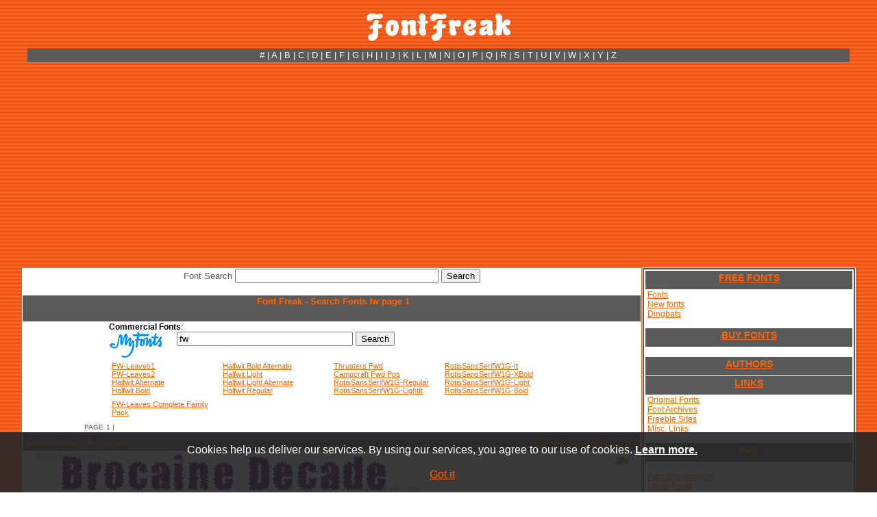

--- FILE ---
content_type: text/html; charset=UTF-8
request_url: https://www.fontfreak.com/fontsearch-1-fw.htm
body_size: 5844
content:
<!DOCTYPE HTML PUBLIC "-//W3C//DTD HTML 4.01 Transitional//EN">
<html>
<head>
<title>Font Freak - Search Fonts fw page 1</title>
<meta name="description" content="Font Freak - Search Fonts fw page 1 Search free fonts.Brocaine Decade, Broken Dreams, Demun Lotion, Eight Years Later, Great American League Baseline, Great American League Double, Great American League Triple, Keep On Truck">
<meta name="keywords" content="Search Fonts, Brocaine Decade, Broken Dreams, Demun Lotion, Eight Years Later, Great American League Baseline, Great American League Double, Great American League Triple, Keep On Truck">
<meta http-equiv="Content-Type" content="text/html; charset=iso-8859-15">
<link rel="stylesheet" href="style.css?ab">
<style type="text/css">
<!--
body         { scrollbar-track-color: #8F3F0F; scrollbar-face-color: #F36E21; 
               scrollbar-shadow-color: #FF4040; scrollbar-darkshadow-color: 
               #6E3310; scrollbar-highlight-color: #CC6324; 
               scrollbar-3dlight-color: #000000; scrollbar-arrow-color: 
               #000000 }
a:link {text-decoration:underline;}
a:visited {text-decoration:underline;}
a:hover {text-decoration:none;}
a:active {text-decoration:none;}
-->
</style>
<script type="text/javascript">

  var _gaq = _gaq || [];
  _gaq.push(['_setAccount', 'UA-32591124-1']);
  _gaq.push(['_trackPageview']);

  (function() {
    var ga = document.createElement('script'); ga.type = 'text/javascript'; ga.async = true;
    ga.src = ('https:' == document.location.protocol ? 'https://ssl' : 'http://www') + '.google-analytics.com/ga.js';
    var s = document.getElementsByTagName('script')[0]; s.parentNode.insertBefore(ga, s);
  })();

</script>
<script async src="https://pagead2.googlesyndication.com/pagead/js/adsbygoogle.js?client=ca-pub-7766349947687093"
     crossorigin="anonymous"></script></head>

<body background="images/headertop.jpg" link="#FF6600" vlink="#FF6600" alink="#FF6600">

<div align="center">
  <br>
  <a href="https://www.fontfreak.com/"><img border="0" src="images/newlogo.gif" width="211" height="41" alt="Download Free Fonts"></a><br>
  <br>
  <table class="tt" width="1200" style="border-collapse: collapse; border-color: #808080; background-color: #5A5A5A" cellspacing="1">
    <tr>
      <td width="125">&nbsp;</td>
      <td width="900">
<p align="center"><font size="2"><a href="/fonts-no.htm" style="text-decoration: none"><font color="#FFFFFF">#</font></a><font color="#FFFFFF"> | </font>
<a href="/pre.htm" style="text-decoration: none"><font color="#FFFFFF">A</font></a><font color="#FFFFFF"> | </font>
<a href="/fonts-b.htm" style="text-decoration: none"><font color="#FFFFFF">B</font></a><font color="#FFFFFF"> | </font>
<a href="/fonts-c.htm" style="text-decoration: none"><font color="#FFFFFF">C</font></a><font color="#FFFFFF"> | </font>
<a href="/fonts-d.htm" style="text-decoration: none"><font color="#FFFFFF">D</font></a><font color="#FFFFFF"> | </font>
<a href="/fonts-e.htm" style="text-decoration: none"><font color="#FFFFFF">E</font></a><font color="#FFFFFF"> | </font>
<a href="/fonts-f.htm" style="text-decoration: none"><font color="#FFFFFF">F</font></a><font color="#FFFFFF"> | </font>
<a href="/fonts-g.htm" style="text-decoration: none"><font color="#FFFFFF">G</font></a><font color="#FFFFFF"> | </font>
<a href="/fonts-h.htm" style="text-decoration: none"><font color="#FFFFFF">H</font></a><font color="#FFFFFF"> | </font>
<a href="/fonts-i.htm" style="text-decoration: none"><font color="#FFFFFF">I</font></a><font color="#FFFFFF"> | </font>
<a href="/fonts-j.htm" style="text-decoration: none"><font color="#FFFFFF">J</font></a><font color="#FFFFFF"> | </font>
<a href="/fonts-k.htm" style="text-decoration: none"><font color="#FFFFFF">K</font></a><font color="#FFFFFF"> | </font>
<a href="/fonts-l.htm" style="text-decoration: none"><font color="#FFFFFF">L</font></a><font color="#FFFFFF"> | </font>
<a href="/fonts-m.htm" style="text-decoration: none"><font color="#FFFFFF">M</font></a><font color="#FFFFFF"> | </font>
<a href="/fonts-n.htm" style="text-decoration: none"><font color="#FFFFFF">N</font></a><font color="#FFFFFF"> | </font>
<a href="/fonts-o.htm" style="text-decoration: none"><font color="#FFFFFF">O</font></a><font color="#FFFFFF"> | </font>
<a href="/fonts-p.htm" style="text-decoration: none"><font color="#FFFFFF">P</font></a><font color="#FFFFFF"> | </font>
<a href="/fonts-q.htm" style="text-decoration: none"><font color="#FFFFFF">Q</font></a><font color="#FFFFFF"> | </font>
<a href="/fonts-r.htm" style="text-decoration: none"><font color="#FFFFFF">R</font></a><font color="#FFFFFF"> | </font>
<a href="/fonts-s.htm" style="text-decoration: none"><font color="#FFFFFF">S</font></a><font color="#FFFFFF"> | </font>
<a href="/fonts-t.htm" style="text-decoration: none"><font color="#FFFFFF">T</font></a><font color="#FFFFFF"> | </font>
<a href="/fonts-u.htm" style="text-decoration: none"><font color="#FFFFFF">U</font></a><font color="#FFFFFF"> | </font>
<a href="/fonts-v.htm" style="text-decoration: none"><font color="#FFFFFF">V</font></a><font color="#FFFFFF"> | </font>
<a href="/fonts-w.htm" style="text-decoration: none"><font color="#FFFFFF">W</font></a><font color="#FFFFFF"> | </font>
<a href="/fonts-x.htm" style="text-decoration: none"><font color="#FFFFFF">X</font></a><font color="#FFFFFF"> | </font>
<a href="/fonts-y.htm" style="text-decoration: none"><font color="#FFFFFF">Y</font></a><font color="#FFFFFF"> | </font>
<a href="/fonts-z.htm" style="text-decoration: none"><font color="#FFFFFF">Z</font></a>
</font></td>
      <td width="125">&nbsp;</td>
    </tr>
  </table>
  <table width="1200" style="border-collapse: collapse;border-color:#111111;" cellspacing="1">
    <tr>

      <td vAlign="top" align="center" width="900" rowspan="2">
      <table width="900" bgColor="#FFFFFF" border="0" style="border-collapse: collapse;border-color:#111111;" cellspacing="1">
        <tr>
          <td align="center" colspan="3" width="617"><form ACTION="https://www.fontfreak.com/" method="GET" enctype="application/x-www-form-urlencoded" id="form1" name="form1">
            <p align="center"><font face="Arial" size="2" color="#5A5A5A">Font 
            Search</font>
            <input type="text" name="searchtext" size="35" maxlength="240" id="Text1" value="">
            <input class="button2" type="submit" value="Search" id="Submit2" name="submit">
            <input type="hidden" name="p" value="search"></p>
          </form>
          </td>
        </tr>
        <tr>
          <td class="tdmem" width="900" colspan="3">
          <div align="center">
            <center>
            <table border="0" cellspacing="1" style="border-collapse: collapse;border-color:#111111;" width="900">
              <tr>
                <td bgcolor="#5A5A5A" width="900" style="padding-top: 1; padding-bottom: 1" height="13" align="center"><h1><b><font color="#FF6600" size="2">&nbsp;Font Freak - Search Fonts fw page 1</font></b></h1></td>
              </tr>
              <tr>
                <td bgcolor="#FFFFFF" width="900" style="padding-top: 1; padding-bottom: 1">
                <div align="center">
                  <center>
       
<table border=0 bgcolor="#ffffff" text="#FFFFFF" cellpadding=0 cellspacing=0 width=650><tr><td valign=middle align=left>
<tr><td style="font-size:12px;"><b>Commercial Fonts</b>:</td></tr>
<tr><td>
<div><a target="_blank" href="https://www.tkqlhce.com/click-100732028-13915248?sid=details&url=http%3A%2F%2Fwww.myfonts.com%2F"><img style="vertical-align:top" src="/images/myfonts.png" width="95" height="40"></a><form  method="get" action="https://www.tkqlhce.com/click-100732028-13915248?sid=details&url=http%3A%2F%2Fwww.myfonts.com%2Fsearch" target="_blank" style="display: inline;"> <input type="text" name="search[text]" value="fw" size="30"></input> <input class="button2" type="submit" value="Search" id="Submit3" name="submit"></form>
</td></tr>
<tr><td>
<table border=0 bgcolor="#ffffff" text="#FFFFFF" cellpadding=2 cellspacing=2 width="100%">
    <tr>
        <td width="25%" valign="top"><a href="https://www.tkqlhce.com/click-100732028-13915248?sid=details&url=http%3A%2F%2Fwww.myfonts.com%2Ffonts%2Fclassic%2Ffw-leaves%2F" style="font-size:11px;" target="_blank" rel="nofollow noopener">FW-Leaves1</a><br><a href="https://www.tkqlhce.com/click-100732028-13915248?sid=details&url=http%3A%2F%2Fwww.myfonts.com%2Ffonts%2Fclassic%2Ffw-leaves%2F" style="font-size:11px;" target="_blank" rel="nofollow noopener">FW-Leaves2</a><br><a href="https://www.tkqlhce.com/click-100732028-13915248?sid=details&url=http%3A%2F%2Fwww.myfonts.com%2Ffonts%2Ftestpilot%2Fhalfwit%2F" style="font-size:11px;" target="_blank" rel="nofollow noopener">Halfwit Alternate</a><br><a href="https://www.tkqlhce.com/click-100732028-13915248?sid=details&url=http%3A%2F%2Fwww.myfonts.com%2Ffonts%2Ftestpilot%2Fhalfwit%2F" style="font-size:11px;" target="_blank" rel="nofollow noopener">Halfwit Bold</a><br></td>
        <td width="25%" valign="top"><a href="https://www.tkqlhce.com/click-100732028-13915248?sid=details&url=http%3A%2F%2Fwww.myfonts.com%2Ffonts%2Ftestpilot%2Fhalfwit%2F" style="font-size:11px;" target="_blank" rel="nofollow noopener">Halfwit Bold Alternate</a><br><a href="https://www.tkqlhce.com/click-100732028-13915248?sid=details&url=http%3A%2F%2Fwww.myfonts.com%2Ffonts%2Ftestpilot%2Fhalfwit%2F" style="font-size:11px;" target="_blank" rel="nofollow noopener">Halfwit Light</a><br><a href="https://www.tkqlhce.com/click-100732028-13915248?sid=details&url=http%3A%2F%2Fwww.myfonts.com%2Ffonts%2Ftestpilot%2Fhalfwit%2F" style="font-size:11px;" target="_blank" rel="nofollow noopener">Halfwit Light Alternate</a><br><a href="https://www.tkqlhce.com/click-100732028-13915248?sid=details&url=http%3A%2F%2Fwww.myfonts.com%2Ffonts%2Ftestpilot%2Fhalfwit%2F" style="font-size:11px;" target="_blank" rel="nofollow noopener">Halfwit Regular</a><br></td>
        <td width="25%" valign="top"><a href="https://www.tkqlhce.com/click-100732028-13915248?sid=details&url=http%3A%2F%2Fwww.myfonts.com%2Ffonts%2Ftypodermic%2Fthrusters%2F" style="font-size:11px;" target="_blank" rel="nofollow noopener">Thrusters Fwd</a><br><a href="https://www.tkqlhce.com/click-100732028-13915248?sid=details&url=http%3A%2F%2Fwww.myfonts.com%2Ffonts%2Fourhousegraphics%2Fcampcraft%2F" style="font-size:11px;" target="_blank" rel="nofollow noopener">Campcraft Fwd Pos</a><br><a href="https://www.tkqlhce.com/click-100732028-13915248?sid=details&url=http%3A%2F%2Fwww.myfonts.com%2Ffonts%2Flinotype%2Frotis-sans-serif%2F" style="font-size:11px;" target="_blank" rel="nofollow noopener">RotisSansSerifW1G-Regular</a><br><a href="https://www.tkqlhce.com/click-100732028-13915248?sid=details&url=http%3A%2F%2Fwww.myfonts.com%2Ffonts%2Flinotype%2Frotis-sans-serif%2F" style="font-size:11px;" target="_blank" rel="nofollow noopener">RotisSansSerifW1G-LightIt</a><br></td>
        <td width="25%" valign="top"><a href="https://www.tkqlhce.com/click-100732028-13915248?sid=details&url=http%3A%2F%2Fwww.myfonts.com%2Ffonts%2Flinotype%2Frotis-sans-serif%2F" style="font-size:11px;" target="_blank" rel="nofollow noopener">RotisSansSerifW1G-It</a><br><a href="https://www.tkqlhce.com/click-100732028-13915248?sid=details&url=http%3A%2F%2Fwww.myfonts.com%2Ffonts%2Flinotype%2Frotis-sans-serif%2F" style="font-size:11px;" target="_blank" rel="nofollow noopener">RotisSansSerifW1G-XBold</a><br><a href="https://www.tkqlhce.com/click-100732028-13915248?sid=details&url=http%3A%2F%2Fwww.myfonts.com%2Ffonts%2Flinotype%2Frotis-sans-serif%2F" style="font-size:11px;" target="_blank" rel="nofollow noopener">RotisSansSerifW1G-Light</a><br><a href="https://www.tkqlhce.com/click-100732028-13915248?sid=details&url=http%3A%2F%2Fwww.myfonts.com%2Ffonts%2Flinotype%2Frotis-sans-serif%2F" style="font-size:11px;" target="_blank" rel="nofollow noopener">RotisSansSerifW1G-Bold</a><br></td>
    </tr>
</table> 
</td></tr>  

<tr><td>
<table border=0 bgcolor="#ffffff" text="#FFFFFF" cellpadding=2 cellspacing=2 width="100%">
    <tr>
        <td width="25%" valign="top"><a href="https://www.tkqlhce.com/click-100732028-13915248?sid=details&url=http%3A%2F%2Fwww.fonts.com%2Ffont%2Fclassic-font-company%2Ffw-leaves%2Fcomplete-family-pack" style="font-size:11px;" target="_blank" rel="nofollow noopener">FW-Leaves Complete Family Pack</a><br></td>
        <td width="25%" valign="top"></td>
        <td width="25%" valign="top"></td>
        <td width="25%" valign="top"></td>
    </tr>
</table>    
</td></tr>  
</table>            <table border="0" cellspacing="1" style="border-collapse: collapse" width="900">
              <tr>
                <td bgcolor="#FFFFFF" width="50" style="padding-top: 1; padding-bottom: 1" height="18">&nbsp;</td>
                <td bgcolor="#FFFFFF" width="440" style="padding-top: 1; padding-bottom: 1" height="18">
                <font size="1" color="#5A5A5A">PAGE</font>  <font size="1" color="#5A5A5A">1 | </font></td>
                <td bgcolor="#FFFFFF" width="33" style="padding-top: 1; padding-bottom: 1" height="18">&nbsp;</td>
              </tr>
                             <tr>
                <td bgcolor="#5A5A5A" width="900" style="padding-top: 1; padding-bottom: 1" colspan="3" height="13">
                
                <table width="100%"><tr><td><font color="white" face="Arial" size="1"><a href="font_Brocaine-Decade.htm">Brocaine Decade</a> - by
                            <a href="authors/Rich-Gast.htm">Rich Gast</a> </font></td><td align="right"><a href="font_Brocaine-Decade.download">click here to download</a></td></tr></table>   
                </td>
              </tr>
              <tr>
                <td bgcolor="#FFFFFF" width="580" style="padding-top: 1; padding-bottom: 1" rowspan="2" height="60" colspan="2">
                <a href="font_Brocaine-Decade.htm"><img border="0" src="fontimages/b/Brocaine-Decade.gif" width="580" height="60" alt="Brocaine Decade"></a></td>
                <td bgcolor="#FFFFFF" height="31" width="33" align="center">
                <font face="Arial" size="2">
                <a href="font_Brocaine-Decade.download" style="text-decoration: none">
                <img border="0" src="images/win.gif" width="23" height="16" alt="WIN ZIP"></a></font></td>
              </tr>
              <tr>
                <td bgcolor="#FFFFFF" height="26" width="33" align="center">&nbsp;
                </td>
              </tr>               <tr>
                <td bgcolor="#5A5A5A" width="900" style="padding-top: 1; padding-bottom: 1" colspan="3" height="13">
                
                <table width="100%"><tr><td><font color="white" face="Arial" size="1"><a href="font_Broken-Dreams.htm">Broken Dreams</a> - by
                            <a href="authors/Rich-Gast.htm">Rich Gast</a> </font></td><td align="right"><a href="font_Broken-Dreams.download">click here to download</a></td></tr></table>   
                </td>
              </tr>
              <tr>
                <td bgcolor="#FFFFFF" width="580" style="padding-top: 1; padding-bottom: 1" rowspan="2" height="60" colspan="2">
                <a href="font_Broken-Dreams.htm"><img border="0" src="fontimages/b/Broken-Dreams.gif" width="580" height="60" alt="Broken Dreams"></a></td>
                <td bgcolor="#FFFFFF" height="31" width="33" align="center">
                <font face="Arial" size="2">
                <a href="font_Broken-Dreams.download" style="text-decoration: none">
                <img border="0" src="images/win.gif" width="23" height="16" alt="WIN ZIP"></a></font></td>
              </tr>
              <tr>
                <td bgcolor="#FFFFFF" height="26" width="33" align="center">&nbsp;
                </td>
              </tr>               <tr>
                <td bgcolor="#5A5A5A" width="900" style="padding-top: 1; padding-bottom: 1" colspan="3" height="13">
                
                <table width="100%"><tr><td><font color="white" face="Arial" size="1"><a href="font_Demun-Lotion.htm">Demun Lotion</a> - Freeware by
                            <a href="authors/cheops_fonts.htm">Cheops Fonts</a> </font></td><td align="right"><a href="font_Demun-Lotion.download">click here to download</a></td></tr></table>   
                </td>
              </tr>
              <tr>
                <td bgcolor="#FFFFFF" width="580" style="padding-top: 1; padding-bottom: 1" rowspan="2" height="60" colspan="2">
                <a href="font_Demun-Lotion.htm"><img border="0" src="fontimages/d/DemunLotion.gif" width="580" height="60" alt="Demun Lotion"></a></td>
                <td bgcolor="#FFFFFF" height="31" width="33" align="center">
                <font face="Arial" size="2">
                <a href="font_Demun-Lotion.download" style="text-decoration: none">
                <img border="0" src="images/win.gif" width="23" height="16" alt="WIN ZIP"></a></font></td>
              </tr>
              <tr>
                <td bgcolor="#FFFFFF" height="26" width="33" align="center">&nbsp;
                </td>
              </tr>               <tr>
                <td bgcolor="#5A5A5A" width="900" style="padding-top: 1; padding-bottom: 1" colspan="3" height="13">
                
                <table width="100%"><tr><td><font color="white" face="Arial" size="1"><a href="font_Eight-Years-Later.htm">Eight Years Later</a> - by
                            <a href="authors/Rich-Gast.htm">Rich Gast</a> </font></td><td align="right"><a href="font_Eight-Years-Later.download">click here to download</a></td></tr></table>   
                </td>
              </tr>
              <tr>
                <td bgcolor="#FFFFFF" width="580" style="padding-top: 1; padding-bottom: 1" rowspan="2" height="60" colspan="2">
                <a href="font_Eight-Years-Later.htm"><img border="0" src="fontimages/e/Eight-Years-Later.gif" width="580" height="60" alt="Eight Years Later"></a></td>
                <td bgcolor="#FFFFFF" height="31" width="33" align="center">
                <font face="Arial" size="2">
                <a href="font_Eight-Years-Later.download" style="text-decoration: none">
                <img border="0" src="images/win.gif" width="23" height="16" alt="WIN ZIP"></a></font></td>
              </tr>
              <tr>
                <td bgcolor="#FFFFFF" height="26" width="33" align="center">&nbsp;
                </td>
              </tr>               <tr>
                <td bgcolor="#5A5A5A" width="900" style="padding-top: 1; padding-bottom: 1" colspan="3" height="13">
                
                <table width="100%"><tr><td><font color="white" face="Arial" size="1"><a href="font_Great-American-League-Baseline.htm">Great American League Baseline</a> - by
                            <a href="authors/Rich-Gast.htm">Rich Gast</a> </font></td><td align="right"><a href="font_Great-American-League-Baseline.download">click here to download</a></td></tr></table>   
                </td>
              </tr>
              <tr>
                <td bgcolor="#FFFFFF" width="580" style="padding-top: 1; padding-bottom: 1" rowspan="2" height="60" colspan="2">
                <a href="font_Great-American-League-Baseline.htm"><img border="0" src="fontimages/g/Great-American-League-Baseline.gif" width="580" height="60" alt="Great American League Baseline"></a></td>
                <td bgcolor="#FFFFFF" height="31" width="33" align="center">
                <font face="Arial" size="2">
                <a href="font_Great-American-League-Baseline.download" style="text-decoration: none">
                <img border="0" src="images/win.gif" width="23" height="16" alt="WIN ZIP"></a></font></td>
              </tr>
              <tr>
                <td bgcolor="#FFFFFF" height="26" width="33" align="center">&nbsp;
                </td>
              </tr>               <tr>
                <td bgcolor="#5A5A5A" width="900" style="padding-top: 1; padding-bottom: 1" colspan="3" height="13">
                
                <table width="100%"><tr><td><font color="white" face="Arial" size="1"><a href="font_Great-American-League-Double.htm">Great American League Double</a> - by
                            <a href="authors/Rich-Gast.htm">Rich Gast</a> </font></td><td align="right"><a href="font_Great-American-League-Double.download">click here to download</a></td></tr></table>   
                </td>
              </tr>
              <tr>
                <td bgcolor="#FFFFFF" width="580" style="padding-top: 1; padding-bottom: 1" rowspan="2" height="60" colspan="2">
                <a href="font_Great-American-League-Double.htm"><img border="0" src="fontimages/g/Great-American-League-Double.gif" width="580" height="60" alt="Great American League Double"></a></td>
                <td bgcolor="#FFFFFF" height="31" width="33" align="center">
                <font face="Arial" size="2">
                <a href="font_Great-American-League-Double.download" style="text-decoration: none">
                <img border="0" src="images/win.gif" width="23" height="16" alt="WIN ZIP"></a></font></td>
              </tr>
              <tr>
                <td bgcolor="#FFFFFF" height="26" width="33" align="center">&nbsp;
                </td>
              </tr>               <tr>
                <td bgcolor="#5A5A5A" width="900" style="padding-top: 1; padding-bottom: 1" colspan="3" height="13">
                
                <table width="100%"><tr><td><font color="white" face="Arial" size="1"><a href="font_Great-American-League-Triple.htm">Great American League Triple</a> - by
                            <a href="authors/Rich-Gast.htm">Rich Gast</a> </font></td><td align="right"><a href="font_Great-American-League-Triple.download">click here to download</a></td></tr></table>   
                </td>
              </tr>
              <tr>
                <td bgcolor="#FFFFFF" width="580" style="padding-top: 1; padding-bottom: 1" rowspan="2" height="60" colspan="2">
                <a href="font_Great-American-League-Triple.htm"><img border="0" src="fontimages/g/Great-American-League-Triple.gif" width="580" height="60" alt="Great American League Triple"></a></td>
                <td bgcolor="#FFFFFF" height="31" width="33" align="center">
                <font face="Arial" size="2">
                <a href="font_Great-American-League-Triple.download" style="text-decoration: none">
                <img border="0" src="images/win.gif" width="23" height="16" alt="WIN ZIP"></a></font></td>
              </tr>
              <tr>
                <td bgcolor="#FFFFFF" height="26" width="33" align="center">&nbsp;
                </td>
              </tr>               <tr>
                <td bgcolor="#5A5A5A" width="900" style="padding-top: 1; padding-bottom: 1" colspan="3" height="13">
                
                <table width="100%"><tr><td><font color="white" face="Arial" size="1"><a href="font_Keep-On-Truckin.htm">Keep On Truckin'</a> - Freeware by
                            <a href="authors/brain_eaters.htm">Brain Eaters Font Co.</a> </font></td><td align="right"><a href="font_Keep-On-Truckin.download">click here to download</a></td></tr></table>   
                </td>
              </tr>
              <tr>
                <td bgcolor="#FFFFFF" width="580" style="padding-top: 1; padding-bottom: 1" rowspan="2" height="60" colspan="2">
                <a href="font_Keep-On-Truckin.htm"><img border="0" src="fontimages/k/KeepOnTruckin.gif" width="580" height="60" alt="Keep On Truckin'"></a></td>
                <td bgcolor="#FFFFFF" height="31" width="33" align="center">
                <font face="Arial" size="2">
                <a href="font_Keep-On-Truckin.download" style="text-decoration: none">
                <img border="0" src="images/win.gif" width="23" height="16" alt="WIN ZIP"></a></font></td>
              </tr>
              <tr>
                <td bgcolor="#FFFFFF" height="26" width="33" align="center">                <font face="Arial" size="2">
                <a href="font_Keep-On-Truckin.downloadmac" style="text-decoration: none">
                <img border="0" src="images/mac.gif" width="16" height="16" alt="MAC"></a></font>
                </td>
              </tr>               <tr>
                <td bgcolor="#5A5A5A" width="900" style="padding-top: 1; padding-bottom: 1" colspan="3" height="13">
                
                <table width="100%"><tr><td><font color="white" face="Arial" size="1"><a href="font_Marker-Monkey.htm">Marker Monkey</a> - Freeware by
                            <a href="authors/brain_eaters.htm">Brain Eaters Font Co.</a> </font></td><td align="right"><a href="font_Marker-Monkey.download">click here to download</a></td></tr></table>   
                </td>
              </tr>
              <tr>
                <td bgcolor="#FFFFFF" width="580" style="padding-top: 1; padding-bottom: 1" rowspan="2" height="60" colspan="2">
                <a href="font_Marker-Monkey.htm"><img border="0" src="fontimages/m/MarkerMonkey.gif" width="580" height="60" alt="Marker Monkey"></a></td>
                <td bgcolor="#FFFFFF" height="31" width="33" align="center">
                <font face="Arial" size="2">
                <a href="font_Marker-Monkey.download" style="text-decoration: none">
                <img border="0" src="images/win.gif" width="23" height="16" alt="WIN ZIP"></a></font></td>
              </tr>
              <tr>
                <td bgcolor="#FFFFFF" height="26" width="33" align="center">&nbsp;
                </td>
              </tr>               <tr>
                <td bgcolor="#5A5A5A" width="900" style="padding-top: 1; padding-bottom: 1" colspan="3" height="13">
                
                <table width="100%"><tr><td><font color="white" face="Arial" size="1"><a href="font_Platinum-Hub-Caps-Spoked.htm">Platinum Hub Caps Spoked</a> - by
                            <a href="authors/Rich-Gast.htm">Rich Gast</a> </font></td><td align="right"><a href="font_Platinum-Hub-Caps-Spoked.download">click here to download</a></td></tr></table>   
                </td>
              </tr>
              <tr>
                <td bgcolor="#FFFFFF" width="580" style="padding-top: 1; padding-bottom: 1" rowspan="2" height="60" colspan="2">
                <a href="font_Platinum-Hub-Caps-Spoked.htm"><img border="0" src="fontimages/p/Platinum-Hub-Caps-Spoked.gif" width="580" height="60" alt="Platinum Hub Caps Spoked"></a></td>
                <td bgcolor="#FFFFFF" height="31" width="33" align="center">
                <font face="Arial" size="2">
                <a href="font_Platinum-Hub-Caps-Spoked.download" style="text-decoration: none">
                <img border="0" src="images/win.gif" width="23" height="16" alt="WIN ZIP"></a></font></td>
              </tr>
              <tr>
                <td bgcolor="#FFFFFF" height="26" width="33" align="center">&nbsp;
                </td>
              </tr>               <tr>
                <td bgcolor="#5A5A5A" width="900" style="padding-top: 1; padding-bottom: 1" colspan="3" height="13">
                
                <table width="100%"><tr><td><font color="white" face="Arial" size="1"><a href="font_Wildwood.htm">Wildwood</a> - Freeware by
                            <a href="authors/jester_font_studio.htm">Jester Font Studio</a> </font></td><td align="right"><a href="font_Wildwood.download">click here to download</a></td></tr></table>   
                </td>
              </tr>
              <tr>
                <td bgcolor="#FFFFFF" width="580" style="padding-top: 1; padding-bottom: 1" rowspan="2" height="60" colspan="2">
                <a href="font_Wildwood.htm"><img border="0" src="fontimages/w/WildWood.gif" width="580" height="60" alt="Wildwood"></a></td>
                <td bgcolor="#FFFFFF" height="31" width="33" align="center">
                <font face="Arial" size="2">
                <a href="font_Wildwood.download" style="text-decoration: none">
                <img border="0" src="images/win.gif" width="23" height="16" alt="WIN ZIP"></a></font></td>
              </tr>
              <tr>
                <td bgcolor="#FFFFFF" height="26" width="33" align="center">&nbsp;
                </td>
              </tr>               <tr>
                <td bgcolor="#5A5A5A" width="900" style="padding-top: 1; padding-bottom: 1" colspan="3" height="13">
                
                <table width="100%"><tr><td><font color="white" face="Arial" size="1"><a href="font_Xerker.htm">Xerker</a> - Freeware by
                            <a href="authors/brain_eaters.htm">Brain Eaters Font Co.</a> </font></td><td align="right"><a href="font_Xerker.download">click here to download</a></td></tr></table>   
                </td>
              </tr>
              <tr>
                <td bgcolor="#FFFFFF" width="580" style="padding-top: 1; padding-bottom: 1" rowspan="2" height="60" colspan="2">
                <a href="font_Xerker.htm"><img border="0" src="fontimages/x/Xerker.gif" width="580" height="60" alt="Xerker"></a></td>
                <td bgcolor="#FFFFFF" height="31" width="33" align="center">
                <font face="Arial" size="2">
                <a href="font_Xerker.download" style="text-decoration: none">
                <img border="0" src="images/win.gif" width="23" height="16" alt="WIN ZIP"></a></font></td>
              </tr>
              <tr>
                <td bgcolor="#FFFFFF" height="26" width="33" align="center">                <font face="Arial" size="2">
                <a href="font_Xerker.downloadmac" style="text-decoration: none">
                <img border="0" src="images/mac.gif" width="16" height="16" alt="MAC"></a></font>
                </td>
              </tr>              
              <tr>
                <td bgcolor="#5A5A5A" width="614" colspan="3" height="18">&nbsp;</td>
              </tr>
        <tr>
          <td class="tdmem" width="900" style="text-align: left" colspan="3">
              &nbsp;
	  </td>
	</tr>     
            </table>        


                  </center>
                </div>
                </td>
              </tr>
            </table>
            </center>
          </div>
          </td>
        </tr>
        <tr>
          <td class="tdmem" width="616" style="text-align: left" colspan="3">
          <div align="center">
            <center>
            <table border="0" cellpadding="0" cellspacing="0" style="border-collapse: collapse" width="100%">
              <tr>
                <td width="50">&nbsp;</td>
                <td>
                <p align="center">&nbsp;</td>
              </tr>
              <tr>
                <td width="50">&nbsp;</td>
                <td>
                <font size="1" color="#5A5A5A">PAGE</font>  <font size="1" color="#5A5A5A">1 | </font></td>
              </tr>
            </table>
            </center>
          </div>
          </td>
        </tr>
      </table>
      </td>
      <td vAlign="top" align="center" width="300" bgColor="#FFFFFF"> 	  
      <div align="center">
<table width="300"  style="border: 2px solid rgb(90,90,90);" cellspacing="1">
               <tr>
                   <td align="left">
      <a href="fonts-a.htm" class="button">FREE FONTS</a>
      <span style="font-size: 9pt">&nbsp;<a href="fonts-a.htm" >Fonts</a><br>
      &nbsp;<a href="fonts-new.htm" >New fonts</a><br>
      &nbsp;<a href="ding-a.htm" >Dingbats</a><br>
      <br>
      <a target="_blank" href="commercialfonts/pre.html" class="button">BUY FONTS</a>
      <br>
      <a href="authors/authors.htm" class="button">AUTHORS</a>
      <a href="links_original_fonts.htm" class="button">LINKS</a>
      &nbsp;<a href="links_original_fonts.htm" >Original Fonts</a><br>
      &nbsp;<a href="links_font_archives.htm" >Font Archives</a><br>
      &nbsp;<a href="links_freebie_sites.htm" >Freebie Sites</a><br>
      &nbsp;<a href="links_misc_links.htm" >Misc. Links</a><br>
      <br>
      <a href="faq_font_id.htm" class="button">FAQ</a><br>
      &nbsp;<a href="faq_font_id.htm" >Font Identification</a><br>
      &nbsp;<a href="faq_unzip_fonts.htm" >Unzip Fonts</a><br>
      &nbsp;<a href="faq_install_fonts.htm" >Install Fonts</a><br>
      &nbsp;</span><a href="faq_photoshop.htm" ><span style="font-size: 9pt">PhotoShop Problems</span></a>
      <p align="center"><a href="linktous.htm" class="button">LINK TO US</a>
	<a href="contact.htm" class="button">CONTACT</a>
      </p>
                         </td>
               </tr>
           </table>	  
<div id="gplusone">
<script type="text/javascript">
//<![CDATA[
var campisi = document.createElement('g:plusone'); 
campisi.setAttribute("align","center");
campisi.setAttribute("size","small");
campisi.setAttribute("data-width","50");
document.getElementById("gplusone").appendChild(campisi);
//]]>
</script> 
</div>
<iframe src="//www.facebook.com/plugins/like.php?href=https%3A%2F%2Fwww.fontfreak.com&amp;send=false&amp;layout=button_count&amp;width=140&amp;show_faces=true&amp;action=like&amp;colorscheme=light&amp;font=tahoma&amp;height=21&amp;appId=186971971361122" scrolling="no" frameborder="0" style="border:none; overflow:hidden; width:100px; height:21px;"></iframe>
<br>
<a href="https://twitter.com/timeline/home?status=Font Freak - Download free fonts https://www.fontfreak.com" target="_blank" rel="nofollow" title="Tweet about fontfreak.com"><font size="2">Tweet about FontFreak</font></a><br>
<a href="https://twitter.com/FontFreakcom" target="_blank" rel="nofollow" title="Follow us @FontFreakcom"><font size="2">Follow us on Twitter</font></a><br>	
<a href="https://chrome.google.com/webstore/detail/mldeobmkoamabgjcgemkncjdmdogamdf/" target="_blank" rel="nofollow"><font size="2">Check Chrome APP</font></a><br>
        <table border="0" cellspacing="1" style="border-collapse: collapse;border-color:#111111;font-size:12px;" width="150">
          <tr>
            <td align="left"><div class="button">COOL SITES</div></td>
          </tr> 
          <tr>
            <td align="left">
            <a target="_blank" href="https://www.whatfontis.com/" title="Font Finder">Font Finder</a><br></td>
          </tr>             
          <tr>
            <td align="left">
            <a target="_blank" href="https://www.ffonts.net">Free Fonts</a></td>
          </tr>







  




        
          <tr>
            <td align="left">
             <a title="Free Fonts" target="_blank" href="https://www.ffonts.net">
<img src="images/ffonts.gif" alt="Free Fonts" border="0" width="88" height="31"></a></td>
          </tr>
 
          <tr>
            <td align="left">
            <a target="_blank" href="https://www.dfonts.net" rel="nofollow">truetype fonts</a></td>
          </tr>

          <tr>
            <td align="left">
	     <a href="https://fontslogo.com/" title="Fonts Used In Logos" target="_blank">Fonts Used In Logos</a></td>
          </tr>   


          <tr>
            <td align="left"><div class="button">SOFTWARE</div></td>
          </tr>
          <tr>
            <td align="left" width="150">
            <p align="left"><font face="Verdana" style="font-size: 9pt">
            <font color="#FF6600">&nbsp;</font><a  href="fonteditors.htm"><font color="#FF6600">Font 
            Editors</font></a><font color="#FF6600"><br>
            &nbsp;</font><a  href="fontmanagers.htm"><font color="#FF6600">Font 
            Managers</font></a><font color="#FF6600"><br>
            &nbsp;</font><a  href="fontconverters.htm"><font color="#FF6600">Font 
            Converters</font></a><font color="#FF6600"><br>
            &nbsp;</font><a  href="fonteffect.htm"><font color="#FF6600">Font 
            Effect Tools</font></a><font color="#FF6600"><br>
            &nbsp;</font><a  href="fontviewers.htm"><font color="#FF6600">Font 
            Viewers</font></a><font color="#FF6600"><br>
            &nbsp;</font><a  href="font_installers.htm"><font color="#FF6600">Font 
            Installers</font></a><font color="#FF6600"><br>
            &nbsp;</font><a  href="zipprograms.htm"><font color="#FF6600">Zip 
            Programs</font></a></font></td>
          </tr>
          <tr>
              <td align="left">
                  <br />
                  <a href="https://www.whatfontis.com" target="_blank" title="find a font"><img src="images/whatfontis125_1.jpg" alt="find a font" width="125" height="125"/></a><br/>
              </td>
          </tr>
        </table>
      </div>
      </td>
    </tr>
    <tr>
      <td vAlign="top" align="center" width="150" bgColor="#FFFFFF">&nbsp;</td>
    </tr>
  </table>

  <table class="tt" width="1200" style="border-collapse: collapse; border-color: #808080; border-width: 1; background-color: #5A5A5A" cellpadding="0" cellspacing="0">
    <tr>
      <td width="125">&nbsp;</td>
      <td width="590">
<p align="center"><font size="2"><a href="/fonts-no.htm" style="text-decoration: none"><font color="#FFFFFF">#</font></a><font color="#FFFFFF"> | </font>
<a href="/pre.htm" style="text-decoration: none"><font color="#FFFFFF">A</font></a><font color="#FFFFFF"> | </font>
<a href="/fonts-b.htm" style="text-decoration: none"><font color="#FFFFFF">B</font></a><font color="#FFFFFF"> | </font>
<a href="/fonts-c.htm" style="text-decoration: none"><font color="#FFFFFF">C</font></a><font color="#FFFFFF"> | </font>
<a href="/fonts-d.htm" style="text-decoration: none"><font color="#FFFFFF">D</font></a><font color="#FFFFFF"> | </font>
<a href="/fonts-e.htm" style="text-decoration: none"><font color="#FFFFFF">E</font></a><font color="#FFFFFF"> | </font>
<a href="/fonts-f.htm" style="text-decoration: none"><font color="#FFFFFF">F</font></a><font color="#FFFFFF"> | </font>
<a href="/fonts-g.htm" style="text-decoration: none"><font color="#FFFFFF">G</font></a><font color="#FFFFFF"> | </font>
<a href="/fonts-h.htm" style="text-decoration: none"><font color="#FFFFFF">H</font></a><font color="#FFFFFF"> | </font>
<a href="/fonts-i.htm" style="text-decoration: none"><font color="#FFFFFF">I</font></a><font color="#FFFFFF"> | </font>
<a href="/fonts-j.htm" style="text-decoration: none"><font color="#FFFFFF">J</font></a><font color="#FFFFFF"> | </font>
<a href="/fonts-k.htm" style="text-decoration: none"><font color="#FFFFFF">K</font></a><font color="#FFFFFF"> | </font>
<a href="/fonts-l.htm" style="text-decoration: none"><font color="#FFFFFF">L</font></a><font color="#FFFFFF"> | </font>
<a href="/fonts-m.htm" style="text-decoration: none"><font color="#FFFFFF">M</font></a><font color="#FFFFFF"> | </font>
<a href="/fonts-n.htm" style="text-decoration: none"><font color="#FFFFFF">N</font></a><font color="#FFFFFF"> | </font>
<a href="/fonts-o.htm" style="text-decoration: none"><font color="#FFFFFF">O</font></a><font color="#FFFFFF"> | </font>
<a href="/fonts-p.htm" style="text-decoration: none"><font color="#FFFFFF">P</font></a><font color="#FFFFFF"> | </font>
<a href="/fonts-q.htm" style="text-decoration: none"><font color="#FFFFFF">Q</font></a><font color="#FFFFFF"> | </font>
<a href="/fonts-r.htm" style="text-decoration: none"><font color="#FFFFFF">R</font></a><font color="#FFFFFF"> | </font>
<a href="/fonts-s.htm" style="text-decoration: none"><font color="#FFFFFF">S</font></a><font color="#FFFFFF"> | </font>
<a href="/fonts-t.htm" style="text-decoration: none"><font color="#FFFFFF">T</font></a><font color="#FFFFFF"> | </font>
<a href="/fonts-u.htm" style="text-decoration: none"><font color="#FFFFFF">U</font></a><font color="#FFFFFF"> | </font>
<a href="/fonts-v.htm" style="text-decoration: none"><font color="#FFFFFF">V</font></a><font color="#FFFFFF"> | </font>
<a href="/fonts-w.htm" style="text-decoration: none"><font color="#FFFFFF">W</font></a><font color="#FFFFFF"> | </font>
<a href="/fonts-x.htm" style="text-decoration: none"><font color="#FFFFFF">X</font></a><font color="#FFFFFF"> | </font>
<a href="/fonts-y.htm" style="text-decoration: none"><font color="#FFFFFF">Y</font></a><font color="#FFFFFF"> | </font>
<a href="/fonts-z.htm" style="text-decoration: none"><font color="#FFFFFF">Z</font></a>
</font></td>
      <td width="125">&nbsp;</td>
    </tr>
  </table>

  <p><b><font size="2" color="#FFFFFF">Partner 
                Sites:</font><font size="2"><font color="#FFFFFF">
   | <font size="2">
                <a target="_blank" href="https://www.urbanfonts.com/" rel="nofollow">
                <font size="2" color="#FFFFFF">Urban Fonts</font></a></b>
				<br>
  <br>
  Site design and graphics, Copyright 1998-2019 <a href="contact.htm">
  <font color="#FFFFFF">fontfreak.com</font></a>. All rights reserved. <a href="terms.html"><font color="#FFFFFF">Terms</font></a> | <a href="privacy.html"><font color="#FFFFFF">Privacy</font></a>
</div>
<script type="text/javascript" src="https://apis.google.com/js/plusone.js"></script>
<style>
#sticky-popup {
width: 100%;padding: 17px 5px;position: fixed;bottom: 0;left: 0;z-index: 100;background-color: #000;
z-index: 1001;background: rgba(37,37,40,0.9);color: #fff;
}
#sticky-popup .sticky-wrap{max-width: 985px;width:100%;position: relative;margin: 0 auto;text-align: center;font-size: 16px;}
#sticky-popup #info-cookie{color: #fff;font-weight: bold;text-decoration: underline;}
</style>
<script>
function setCookie(cname, cvalue, exdays) {
    var d = new Date();
    d.setTime(d.getTime() + (exdays*24*60*60*1000));
    var expires = "expires="+d.toUTCString();
    document.cookie = cname + "=" + cvalue + "; " + expires;
}
</script>
<div id="sticky-popup" >
    <div class="sticky-wrap">
        Cookies help us deliver our services. By using our services, you agree to our use of cookies.  
        <a href="/terms.html" target="_blank" id="info-cookie">Learn more.</a> <br /> <br />
        <a href="#" title="Close" onclick='setCookie("cookieconsent_dismissed", "yes", 14);document.getElementById("sticky-popup").style.display="none";' class="input50">Got it</a>
    </div>
</div>
</body>
</html>

--- FILE ---
content_type: text/html; charset=utf-8
request_url: https://accounts.google.com/o/oauth2/postmessageRelay?parent=https%3A%2F%2Fwww.fontfreak.com&jsh=m%3B%2F_%2Fscs%2Fabc-static%2F_%2Fjs%2Fk%3Dgapi.lb.en.2kN9-TZiXrM.O%2Fd%3D1%2Frs%3DAHpOoo_B4hu0FeWRuWHfxnZ3V0WubwN7Qw%2Fm%3D__features__
body_size: 160
content:
<!DOCTYPE html><html><head><title></title><meta http-equiv="content-type" content="text/html; charset=utf-8"><meta http-equiv="X-UA-Compatible" content="IE=edge"><meta name="viewport" content="width=device-width, initial-scale=1, minimum-scale=1, maximum-scale=1, user-scalable=0"><script src='https://ssl.gstatic.com/accounts/o/2580342461-postmessagerelay.js' nonce="kiFo94XeXt-C-2kV3HHPwg"></script></head><body><script type="text/javascript" src="https://apis.google.com/js/rpc:shindig_random.js?onload=init" nonce="kiFo94XeXt-C-2kV3HHPwg"></script></body></html>

--- FILE ---
content_type: text/html; charset=utf-8
request_url: https://www.google.com/recaptcha/api2/aframe
body_size: 265
content:
<!DOCTYPE HTML><html><head><meta http-equiv="content-type" content="text/html; charset=UTF-8"></head><body><script nonce="mB-WCCn_fMfoQbecNOggiA">/** Anti-fraud and anti-abuse applications only. See google.com/recaptcha */ try{var clients={'sodar':'https://pagead2.googlesyndication.com/pagead/sodar?'};window.addEventListener("message",function(a){try{if(a.source===window.parent){var b=JSON.parse(a.data);var c=clients[b['id']];if(c){var d=document.createElement('img');d.src=c+b['params']+'&rc='+(localStorage.getItem("rc::a")?sessionStorage.getItem("rc::b"):"");window.document.body.appendChild(d);sessionStorage.setItem("rc::e",parseInt(sessionStorage.getItem("rc::e")||0)+1);localStorage.setItem("rc::h",'1770014660859');}}}catch(b){}});window.parent.postMessage("_grecaptcha_ready", "*");}catch(b){}</script></body></html>